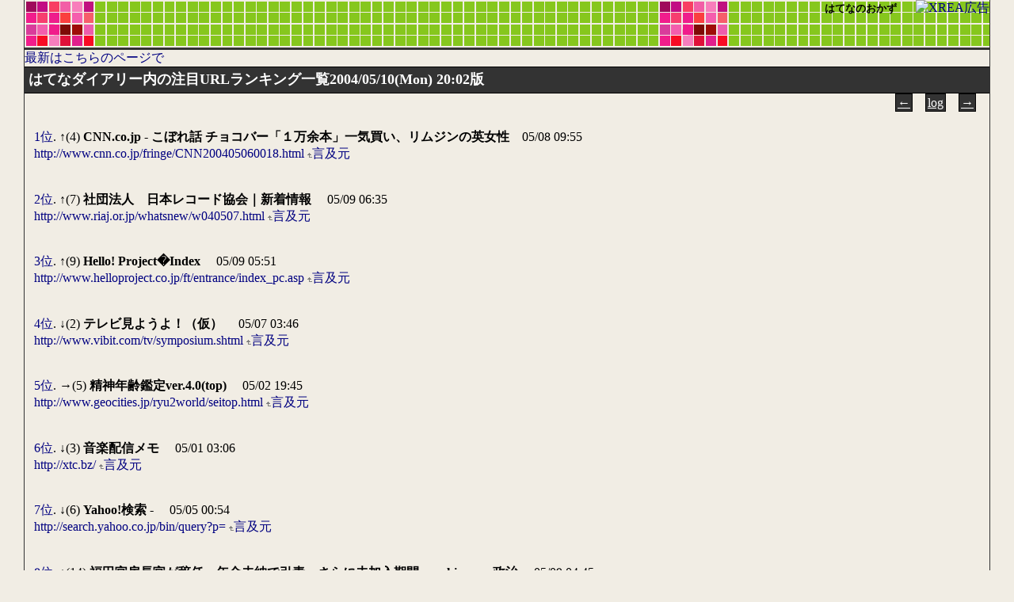

--- FILE ---
content_type: text/html
request_url: http://ron.s35.xrea.com/hatena/20040510.html
body_size: 5048
content:
<?xml version="1.0" encoding="EUC-JP"?>
<!DOCTYPE html PUBLIC "-//W3C//DTD XHTML 1.1//EN"
	"http://www.w3.org/TR/xhtml11/DTD/xhtml11.dtd">
<html xmlns="http://www.w3.org/1999/xhtml" xml:lang="ja">
<head>
	<meta http-equiv="Content-Type" content="text/html; charset=EUC-JP" />
	<meta http-equiv="Content-Script-Type" content="text/javascript" />
	<meta http-equiv="Content-Style-Type" content="text/css" />
	<meta name="author" content="ron" />
	<meta name="description" content="はてなダイアリー注目URL" />
	<meta name="keywords" content="はてな,注目URL" />
	<link rev="Made" href="mailto:ron@s35" />
	<link rel="stylesheet" type="text/css" href="./okazu.css"  media="all" title="standard Style" />
	<link rel="Contents" href="../" /> 
	<link rel="Parent" href="./" />
	<link rel="Prev" href="20040509.html" />
	<link rel="Next" href="20040511.html" />
<title>はてなのおかず-2004/05/10(Mon)</title>
</head>
<body>
<div id="main">
<div id="header">
<h1>はてなのおかず</h1>
<!--nobanner-->
<a href="http://ad.xrea.com/ad_click.fcg?site=ron.s35.xrea.com"><img src="http://ad.xrea.com/ad_img.fcg?site=ron.s35.xrea.com" height="60" width="468" alt="XREA広告" /></a>
</div>
<p id="info"><a href="./">最新はこちらのページで</a></p>
<div id="ranking"><h2>はてなダイアリー内の注目URLランキング一覧2004/05/10(Mon) 20:02版</h2><div id="ranking-navi-top"><ul><li><a href="./20040509.html">←</a></li><li><a href="./log/">log</a></li><li><a href="./20040511.html">→</a></li></ul></div>
<ul><li class="up"><a href="20040510.html#r1" id="r1">1位</a>. ↑(4) <strong>CNN.co.jp - こぼれ話 チョコバー「１万余本」一気買い、リムジンの英女性</strong>　05/08 09:55<p><a href="http://www.cnn.co.jp/fringe/CNN200405060018.html">http://www.cnn.co.jp/fringe/CNN200405060018.html</a> <a href="http://d.hatena.ne.jp/ron/http?//www.cnn.co.jp/fringe/CNN200405060018.html"><img height="6" src="./uparrow.gif" width="6" alt="" />言及元</a></p></li>
<li class="up"><a href="20040510.html#r2" id="r2">2位</a>. ↑(7) <strong>社団法人　日本レコード協会｜新着情報  </strong>　05/09 06:35<p><a href="http://www.riaj.or.jp/whatsnew/w040507.html">http://www.riaj.or.jp/whatsnew/w040507.html</a> <a href="http://d.hatena.ne.jp/ron/http?//www.riaj.or.jp/whatsnew/w040507.html"><img height="6" src="./uparrow.gif" width="6" alt="" />言及元</a></p></li>
<li class="up"><a href="20040510.html#r3" id="r3">3位</a>. ↑(9) <strong>Hello! Project�Index  </strong>　05/09 05:51<p><a href="http://www.helloproject.co.jp/ft/entrance/index_pc.asp">http://www.helloproject.co.jp/ft/entrance/index_pc.asp</a> <a href="http://d.hatena.ne.jp/ron/http?//www.helloproject.co.jp/ft/entrance/index_pc.asp"><img height="6" src="./uparrow.gif" width="6" alt="" />言及元</a></p></li>
<li class="down"><a href="20040510.html#r4" id="r4">4位</a>. ↓(2) <strong>テレビ見ようよ！（仮）  </strong>　05/07 03:46<p><a href="http://www.vibit.com/tv/symposium.shtml">http://www.vibit.com/tv/symposium.shtml</a> <a href="http://d.hatena.ne.jp/ron/http?//www.vibit.com/tv/symposium.shtml"><img height="6" src="./uparrow.gif" width="6" alt="" />言及元</a></p></li>
<li class="no"><a href="20040510.html#r5" id="r5">5位</a>. →(5) <strong>精神年齢鑑定ver.4.0(top)  </strong>　05/02 19:45<p><a href="http://www.geocities.jp/ryu2world/seitop.html">http://www.geocities.jp/ryu2world/seitop.html</a> <a href="http://d.hatena.ne.jp/ron/http?//www.geocities.jp/ryu2world/seitop.html"><img height="6" src="./uparrow.gif" width="6" alt="" />言及元</a></p></li>
<li class="down"><a href="20040510.html#r6" id="r6">6位</a>. ↓(3) <strong>音楽配信メモ  </strong>　05/01 03:06<p><a href="http://xtc.bz/">http://xtc.bz/</a> <a href="http://d.hatena.ne.jp/ron/http?//xtc.bz/"><img height="6" src="./uparrow.gif" width="6" alt="" />言及元</a></p></li>
<li class="down"><a href="20040510.html#r7" id="r7">7位</a>. ↓(6) <strong>Yahoo!検索 -  </strong>　05/05 00:54<p><a href="http://search.yahoo.co.jp/bin/query?p=">http://search.yahoo.co.jp/bin/query?p=</a> <a href="http://d.hatena.ne.jp/ron/http?//search.yahoo.co.jp/bin/query?p="><img height="6" src="./uparrow.gif" width="6" alt="" />言及元</a></p></li>
<li class="up"><a href="20040510.html#r8" id="r8">8位</a>. ↑(14) <strong>福田官房長官が辞任、年金未納で引責　さらに未加入期間 - asahi.com : 政治  </strong>　05/09 04:45<p><a href="http://www.asahi.com/politics/update/0507/002.html">http://www.asahi.com/politics/update/0507/002.html</a> <a href="http://d.hatena.ne.jp/ron/http?//www.asahi.com/politics/update/0507/002.html"><img height="6" src="./uparrow.gif" width="6" alt="" />言及元</a></p></li>
<li class="up"><a href="20040510.html#r9" id="r9">9位</a>. ↑(10) <strong>Microsoft Security : Sasser ワームについてのお知らせ  </strong>　05/02 22:03<p><a href="http://www.microsoft.com/japan/security/incident/sasser.mspx">http://www.microsoft.com/japan/security/incident/sasser.mspx</a> <a href="http://d.hatena.ne.jp/ron/http?//www.microsoft.com/japan/security/incident/sasser.mspx"><img height="6" src="./uparrow.gif" width="6" alt="" />言及元</a></p></li>
<li class="up"><a href="20040510.html#r10" id="r10">10位</a>. ↑(15) <strong>マイクロソフト、IE上で利用できる「Sasser」の検知・駆除ツール発表  </strong>　05/09 00:48<p><a href="http://internet.watch.impress.co.jp/cda/news/2004/05/06/2991.html">http://internet.watch.impress.co.jp/cda/news/2004/05/06/2991.html</a> <a href="http://d.hatena.ne.jp/ron/http?//internet.watch.impress.co.jp/cda/news/2004/05/06/2991.html"><img height="6" src="./uparrow.gif" width="6" alt="" />言及元</a></p></li>
<li class="down"><a href="20040510.html#r11" id="r11">11位</a>. ↓(1) <strong>洋楽が買えなくなる!?レコード輸入権の問題点がわかってきた【ロフトプラスワン報告】 [絵文録ことのは]  </strong>　05/07 03:10<p><a href="http://kotonoha.main.jp/2004/05/04.html">http://kotonoha.main.jp/2004/05/04.html</a> <a href="http://d.hatena.ne.jp/ron/http?//kotonoha.main.jp/2004/05/04.html"><img height="6" src="./uparrow.gif" width="6" alt="" />言及元</a></p></li>
<li class="up"><a href="20040510.html#r12" id="r12">12位</a>. ↑(30) <strong>Yahoo!ニュース - 社会 - 読売新聞社 「２ちゃんねる」に郵便局爆破予告、容疑の高１逮捕</strong>　05/09 07:50<p><a href="http://headlines.yahoo.co.jp/hl?a=20040507-00000215-yom-soci">http://headlines.yahoo.co.jp/hl?a=20040507-00000215-yom-soci</a> <a href="http://d.hatena.ne.jp/ron/http?//headlines.yahoo.co.jp/hl?a=20040507-00000215-yom-soci"><img height="6" src="./uparrow.gif" width="6" alt="" />言及元</a></p></li>
<li class="down"><a href="20040510.html#r13" id="r13">13位</a>. ↓(12) <strong>このライトノベルがすごい！　入口  </strong>　05/08 07:58<p><a href="http://maijar.org/sugoi/">http://maijar.org/sugoi/</a> <a href="http://d.hatena.ne.jp/ron/http?//maijar.org/sugoi/"><img height="6" src="./uparrow.gif" width="6" alt="" />言及元</a></p></li>
<li class="up"><a href="20040510.html#r14" id="r14">14位</a>. ↑(21) <strong>SQUARE ENIX  </strong>　05/09 04:14<p><a href="http://www.square-enix.co.jp/info/040506.html">http://www.square-enix.co.jp/info/040506.html</a> <a href="http://d.hatena.ne.jp/ron/http?//www.square-enix.co.jp/info/040506.html"><img height="6" src="./uparrow.gif" width="6" alt="" />言及元</a></p></li>
<li class="up"><a href="20040510.html#r15" id="r15">15位</a>. ↑(20) <strong>Yahoo!ニュース - 社会 - 共同通信 福田長官、突然のけじめ　「政治不信を増幅させた」</strong>　05/09 04:45<p><a href="http://headlines.yahoo.co.jp/hl?a=20040507-00000101-kyodo-soci">http://headlines.yahoo.co.jp/hl?a=20040507-00000101-kyodo-soci</a> <a href="http://d.hatena.ne.jp/ron/http?//headlines.yahoo.co.jp/hl?a=20040507-00000101-kyodo-soci"><img height="6" src="./uparrow.gif" width="6" alt="" />言及元</a></p></li>
<li class="up"><a href="20040510.html#r16" id="r16">16位</a>. ↑(22) <strong>やよい食堂に行ってきた！  </strong>　05/09 01:29<p><a href="http://www.ne.jp/asahi/jog-turingu/yasuaki/newpage31.htm">http://www.ne.jp/asahi/jog-turingu/yasuaki/newpage31.htm</a> <a href="http://d.hatena.ne.jp/ron/http?//www.ne.jp/asahi/jog-turingu/yasuaki/newpage31.htm"><img height="6" src="./uparrow.gif" width="6" alt="" />言及元</a></p></li>
<li class="up"><a href="20040510.html#r17" id="r17">17位</a>. ↑(18) <strong>Yahoo!ニュース - 政治 - 読売新聞社 福田長官辞任、与野党に衝撃…波及懸念も</strong>　05/09 04:45<p><a href="http://headlines.yahoo.co.jp/hl?a=20040507-00000105-yom-pol">http://headlines.yahoo.co.jp/hl?a=20040507-00000105-yom-pol</a> <a href="http://d.hatena.ne.jp/ron/http?//headlines.yahoo.co.jp/hl?a=20040507-00000105-yom-pol"><img height="6" src="./uparrow.gif" width="6" alt="" />言及元</a></p></li>
<li class="new"><a href="20040510.html#r18" id="r18">18位</a>. new(*) <strong>センチュリーランド  </strong>　05/10 04:58<p><a href="http://centuryland.jp/index.htm">http://centuryland.jp/index.htm</a> <a href="http://d.hatena.ne.jp/ron/http?//centuryland.jp/index.htm"><img height="6" src="./uparrow.gif" width="6" alt="" />言及元</a></p></li>
<li class="up"><a href="20040510.html#r19" id="r19">19位</a>. ↑(24) <strong>Yahoo!ニュース - コンピュータ - インプレス テレビCMで流れるURL、半数は「覚えていない」～Webドメインマーケティング調査</strong>　05/09 00:48<p><a href="http://headlines.yahoo.co.jp/hl?a=20040506-00000014-imp-sci">http://headlines.yahoo.co.jp/hl?a=20040506-00000014-imp-sci</a> <a href="http://d.hatena.ne.jp/ron/http?//headlines.yahoo.co.jp/hl?a=20040506-00000014-imp-sci"><img height="6" src="./uparrow.gif" width="6" alt="" />言及元</a></p></li>
<li class="up"><a href="20040510.html#r20" id="r20">20位</a>. ↑(26) <strong>スポーツナビ | ニュース | 稲本の契約問題で進展？　コールマン監督が示唆  </strong>　05/08 09:55<p><a href="http://sportsnavi.yahoo.co.jp/soccer/eusoccer/headlines/20040506-00000050-kyodo_sp-spo.html">http://sportsnavi.yahoo.co.jp/soccer/eusoccer/headlines/20040506-00000050-kyodo_sp-spo.html</a> <a href="http://d.hatena.ne.jp/ron/http?//sportsnavi.yahoo.co.jp/soccer/eusoccer/headlines/20040506-0000"><img height="6" src="./uparrow.gif" width="6" alt="" />言及元</a></p></li>
<li class="up"><a href="20040510.html#r21" id="r21">21位</a>. ↑(31) <strong>YOMIURI ON-LINE / 政治 福田官房長官、辞任を表明…後任に細田副長官内定</strong>　05/09 04:14<p><a href="http://www.yomiuri.co.jp/main/news/20040507it02.htm">http://www.yomiuri.co.jp/main/news/20040507it02.htm</a> <a href="http://d.hatena.ne.jp/ron/http?//www.yomiuri.co.jp/main/news/20040507it02.htm"><img height="6" src="./uparrow.gif" width="6" alt="" />言及元</a></p></li>
<li class="new"><a href="20040510.html#r22" id="r22">22位</a>. new(*) <strong>2chオークション  </strong>　05/10 01:26<p><a href="http://shop.2ch.net/">http://shop.2ch.net/</a> <a href="http://d.hatena.ne.jp/ron/http?//shop.2ch.net/"><img height="6" src="./uparrow.gif" width="6" alt="" />言及元</a></p></li>
<li class="up"><a href="20040510.html#r23" id="r23">23位</a>. ↑(34) <strong>Hello! Project�Top  </strong>　05/09 07:50<p><a href="http://www.helloproject.co.jp/ft/0404Wberry/pc/top.asp">http://www.helloproject.co.jp/ft/0404Wberry/pc/top.asp</a> <a href="http://d.hatena.ne.jp/ron/http?//www.helloproject.co.jp/ft/0404Wberry/pc/top.asp"><img height="6" src="./uparrow.gif" width="6" alt="" />言及元</a></p></li>
<li class="up"><a href="20040510.html#r24" id="r24">24位</a>. ↑(25) <strong>テレビCMで流れるURL、半数は「覚えていない」～Webドメインマーケティング調査  </strong>　05/09 04:14<p><a href="http://internet.watch.impress.co.jp/cda/news/2004/05/06/2996.html">http://internet.watch.impress.co.jp/cda/news/2004/05/06/2996.html</a> <a href="http://d.hatena.ne.jp/ron/http?//internet.watch.impress.co.jp/cda/news/2004/05/06/2996.html"><img height="6" src="./uparrow.gif" width="6" alt="" />言及元</a></p></li>
<li class="up"><a href="20040510.html#r25" id="r25">25位</a>. ↑(42) <strong>スクウェア・エニックス、PS2「ファイナルファンタジーXII」発売時期を変更  </strong>　05/09 04:14<p><a href="http://www.watch.impress.co.jp/game/docs/20040506/ffXII.htm">http://www.watch.impress.co.jp/game/docs/20040506/ffXII.htm</a> <a href="http://d.hatena.ne.jp/ron/http?//www.watch.impress.co.jp/game/docs/20040506/ffXII.htm"><img height="6" src="./uparrow.gif" width="6" alt="" />言及元</a></p></li>
<li class="down"><a href="20040510.html#r26" id="r26">26位</a>. ↓(19) <strong>The Requested Web Page is Not Available </strong>　05/05 02:27<p><a href="http://support.microsoft.com/default.aspx?scid=kb">http://support.microsoft.com/default.aspx?scid=kb</a> <a href="http://d.hatena.ne.jp/ron/http?//support.microsoft.com/default.aspx?scid=kb"><img height="6" src="./uparrow.gif" width="6" alt="" />言及元</a></p></li>
<li class="down"><a href="20040510.html#r27" id="r27">27位</a>. ↓(17) <strong>カトゆー家断絶  </strong>　05/08 06:38<p><a href="http://www6.ocn.ne.jp/~katoyuu/">http://www6.ocn.ne.jp/~katoyuu/</a> <a href="http://d.hatena.ne.jp/ron/http?//www6.ocn.ne.jp/~katoyuu/"><img height="6" src="./uparrow.gif" width="6" alt="" />言及元</a></p></li>
<li class="no"><a href="20040510.html#r28" id="r28">28位</a>. →(28) <strong>404 Not Found </strong>　05/09 04:14<p><a href="http://www.nnn24.com/16991.html">http://www.nnn24.com/16991.html</a> <a href="http://d.hatena.ne.jp/ron/http?//www.nnn24.com/16991.html"><img height="6" src="./uparrow.gif" width="6" alt="" />言及元</a></p></li>
<li class="down"><a href="20040510.html#r29" id="r29">29位</a>. ↓(23) <strong> </strong>　05/10 01:56<p><a href="http://sound.jp/stop-rev-crlaw/">http://sound.jp/stop-rev-crlaw/</a> <a href="http://d.hatena.ne.jp/ron/http?//sound.jp/stop-rev-crlaw/"><img height="6" src="./uparrow.gif" width="6" alt="" />言及元</a></p></li>
<li class="down"><a href="20040510.html#r30" id="r30">30位</a>. ↓(29) <strong>  </strong>　05/09 04:45<p><a href="http://www5.big.or.jp/~hellcat/news/0405/06a.html">http://www5.big.or.jp/~hellcat/news/0405/06a.html</a> <a href="http://d.hatena.ne.jp/ron/http?//www5.big.or.jp/~hellcat/news/0405/06a.html"><img height="6" src="./uparrow.gif" width="6" alt="" />言及元</a></p></li>
<li class="up"><a href="20040510.html#r31" id="r31">31位</a>. ↑(37) <strong>Sasserを防ぐために必要なパッチを適用すると不具合が発生  </strong>　05/09 00:48<p><a href="http://internet.watch.impress.co.jp/cda/news/2004/05/06/2997.html">http://internet.watch.impress.co.jp/cda/news/2004/05/06/2997.html</a> <a href="http://d.hatena.ne.jp/ron/http?//internet.watch.impress.co.jp/cda/news/2004/05/06/2997.html"><img height="6" src="./uparrow.gif" width="6" alt="" />言及元</a></p></li>
<li class="new"><a href="20040510.html#r32" id="r32">32位</a>. new(*) <strong>Yahoo! JAPAN - 世界の中心で、愛をさけぶ  </strong>　05/09 07:50<p><a href="http://aiosakebu.yahoo.co.jp/">http://aiosakebu.yahoo.co.jp/</a> <a href="http://d.hatena.ne.jp/ron/http?//aiosakebu.yahoo.co.jp/"><img height="6" src="./uparrow.gif" width="6" alt="" />言及元</a></p></li>
<li class="down"><a href="20040510.html#r33" id="r33">33位</a>. ↓(32) <strong>SBG:ガイナックスフェスティバルで明るいシンジ計画発動!?  </strong>　05/09 04:14<p><a href="http://www.itmedia.co.jp/games/gsnews/0405/06/news06.html">http://www.itmedia.co.jp/games/gsnews/0405/06/news06.html</a> <a href="http://d.hatena.ne.jp/ron/http?//www.itmedia.co.jp/games/gsnews/0405/06/news06.html"><img height="6" src="./uparrow.gif" width="6" alt="" />言及元</a></p></li>
<li class="up"><a href="20040510.html#r34" id="r34">34位</a>. ↑(36) <strong>Yahoo!ニュース - 社会 - 読売新聞社 アリストなど高級車ずらり、警察庁が車の盗難率初公表</strong>　05/09 00:48<p><a href="http://headlines.yahoo.co.jp/hl?a=20040506-00000202-yom-soci">http://headlines.yahoo.co.jp/hl?a=20040506-00000202-yom-soci</a> <a href="http://d.hatena.ne.jp/ron/http?//headlines.yahoo.co.jp/hl?a=20040506-00000202-yom-soci"><img height="6" src="./uparrow.gif" width="6" alt="" />言及元</a></p></li>
<li class="new"><a href="20040510.html#r35" id="r35">35位</a>. new(*) <strong>Labyrinth suite 迷宮組曲  </strong>　05/10 04:58<p><a href="http://obake.moo.jp/kkc/">http://obake.moo.jp/kkc/</a> <a href="http://d.hatena.ne.jp/ron/http?//obake.moo.jp/kkc/"><img height="6" src="./uparrow.gif" width="6" alt="" />言及元</a></p></li>
<li class="new"><a href="20040510.html#r36" id="r36">36位</a>. new(*) <strong>WORM_NETSKY.P - 概　要  </strong>　04/29 03:13<p><a href="http://www.trendmicro.co.jp/vinfo/virusencyclo/default5.asp?VName=WORM_NETSKY.P">http://www.trendmicro.co.jp/vinfo/virusencyclo/default5.asp?VName=WORM_NETSKY.P</a> <a href="http://d.hatena.ne.jp/ron/http?//www.trendmicro.co.jp/vinfo/virusencyclo/default5.asp?VName=WOR"><img height="6" src="./uparrow.gif" width="6" alt="" />言及元</a></p></li>
<li class="new"><a href="20040510.html#r37" id="r37">37位</a>. new(*) <strong>センチュリーランド  </strong>　05/10 04:58<p><a href="http://centuryland.jp/">http://centuryland.jp/</a> <a href="http://d.hatena.ne.jp/ron/http?//centuryland.jp/"><img height="6" src="./uparrow.gif" width="6" alt="" />言及元</a></p></li>
<li class="up"><a href="20040510.html#r38" id="r38">38位</a>. ↑(46) <strong>URL省略</strong>　05/04 03:53<p><a href="http://d.hatena.ne.jp/">http://d.hatena.ne.jp/</a> <a href="http://d.hatena.ne.jp/ron/http?//www.geocities.jp/hirusai/kimoi.htm"><img height="6" src="./uparrow.gif" width="6" alt="" />言及元</a></p></li>
<li class="up"><a href="20040510.html#r39" id="r39">39位</a>. ↑(45) <strong>スポーツナビ | ニュース | ゴールドバーグ代役にフォーリー  </strong>　05/08 01:06<p><a href="http://sportsnavi.yahoo.co.jp/fight/other/headlines/wrestling/20040507-00000002-spnavi_ot-spo.html">http://sportsnavi.yahoo.co.jp/fight/other/headlines/wrestling/20040507-00000002-spnavi_ot-spo.html</a> <a href="http://d.hatena.ne.jp/ron/http?//sportsnavi.yahoo.co.jp/fight/other/headlines/wrestling/2004050"><img height="6" src="./uparrow.gif" width="6" alt="" />言及元</a></p></li>
<li class="new"><a href="20040510.html#r40" id="r40">40位</a>. new(*) <strong>シャア専用ブログ  </strong>　05/09 07:50<p><a href="http://char.2log.net/archives/blog287.html">http://char.2log.net/archives/blog287.html</a> <a href="http://d.hatena.ne.jp/ron/http?//char.2log.net/archives/blog287.html"><img height="6" src="./uparrow.gif" width="6" alt="" />言及元</a></p></li>
<li class="new"><a href="20040510.html#r41" id="r41">41位</a>. new(*) <strong>OTO-NETA: クラブDJも困るよ！J-WAVE:JAM The Worldの放送内容  </strong>　05/10 03:46<p><a href="http://openscrap.net/oto/log/000769.html">http://openscrap.net/oto/log/000769.html</a> <a href="http://d.hatena.ne.jp/ron/http?//openscrap.net/oto/log/000769.html"><img height="6" src="./uparrow.gif" width="6" alt="" />言及元</a></p></li>
<li class="down"><a href="20040510.html#r42" id="r42">42位</a>. ↓(8) <strong>5/4 輸入権シンポジウム＠ロフトプラスワン　音声＆動画配布ページ  </strong>　05/07 03:10<p><a href="http://radio.gs/">http://radio.gs/</a> <a href="http://d.hatena.ne.jp/ron/http?//radio.gs/"><img height="6" src="./uparrow.gif" width="6" alt="" />言及元</a></p></li>
<li class="new"><a href="20040510.html#r43" id="r43">43位</a>. new(*) <strong>URL省略</strong>　05/01 15:03<p><a href="http://d.hatena.ne.jp/">http://d.hatena.ne.jp/</a> <a href="http://d.hatena.ne.jp/ron/http?//www.nikki-site.com/index.pl?id=1501"><img height="6" src="./uparrow.gif" width="6" alt="" />言及元</a></p></li>
<li class="down"><a href="20040510.html#r44" id="r44">44位</a>. ↓(41) <strong>こんこんナイト～こんこん17歳誕生日記念祭～  </strong>　05/09 05:51<p><a href="http://konkon.or.tv/night/">http://konkon.or.tv/night/</a> <a href="http://d.hatena.ne.jp/ron/http?//konkon.or.tv/night/"><img height="6" src="./uparrow.gif" width="6" alt="" />言及元</a></p></li>
<li class="new"><a href="20040510.html#r45" id="r45">45位</a>. new(*) <strong>AFC Champions League  </strong>　05/09 04:14<p><a href="http://www.afcchampionsleague.com/en/news/index.asp?aid=35001&sec=1&s">http://www.afcchampionsleague.com/en/news/index.asp?aid=35001&sec=1&s</a> <a href="http://d.hatena.ne.jp/ron/http?//www.afcchampionsleague.com/en/news/index.asp?aid=35001&sec=1&s"><img height="6" src="./uparrow.gif" width="6" alt="" />言及元</a></p></li>
<li class="new"><a href="20040510.html#r46" id="r46">46位</a>. new(*) <strong>東芝、業界最薄のハイブリッドレコーダ「RD-XS33」  </strong>　05/10 09:36<p><a href="http://www.watch.impress.co.jp/av/docs/20040507/toshiba.htm">http://www.watch.impress.co.jp/av/docs/20040507/toshiba.htm</a> <a href="http://d.hatena.ne.jp/ron/http?//www.watch.impress.co.jp/av/docs/20040507/toshiba.htm"><img height="6" src="./uparrow.gif" width="6" alt="" />言及元</a></p></li>
<li class="new"><a href="20040510.html#r47" id="r47">47位</a>. new(*) <strong>「２ちゃんねるオークション」公開、現在はまだシステム構築中  </strong>　05/10 04:58<p><a href="http://internet.watch.impress.co.jp/cda/news/2004/05/07/3017.html">http://internet.watch.impress.co.jp/cda/news/2004/05/07/3017.html</a> <a href="http://d.hatena.ne.jp/ron/http?//internet.watch.impress.co.jp/cda/news/2004/05/07/3017.html"><img height="6" src="./uparrow.gif" width="6" alt="" />言及元</a></p></li>
<li class="up"><a href="20040510.html#r48" id="r48">48位</a>. ↑(50) <strong>Sasserは企業よりも家庭ユーザーの感染が断然多い～シマンテック星澤氏  </strong>　05/09 04:45<p><a href="http://internet.watch.impress.co.jp/cda/news/2004/05/06/3005.html">http://internet.watch.impress.co.jp/cda/news/2004/05/06/3005.html</a> <a href="http://d.hatena.ne.jp/ron/http?//internet.watch.impress.co.jp/cda/news/2004/05/06/3005.html"><img height="6" src="./uparrow.gif" width="6" alt="" />言及元</a></p></li>
<li class="down"><a href="20040510.html#r49" id="r49">49位</a>. ↓(39) <strong>RinRin王国  </strong>　05/09 07:50<p><a href="http://www.pluto.dti.ne.jp/~rinou/">http://www.pluto.dti.ne.jp/~rinou/</a> <a href="http://d.hatena.ne.jp/ron/http?//www.pluto.dti.ne.jp/~rinou/"><img height="6" src="./uparrow.gif" width="6" alt="" />言及元</a></p></li>
<li class="down"><a href="20040510.html#r50" id="r50">50位</a>. ↓(16) <strong>3Dゲームファンのための「RADEON X800」講座～守りを固め始める新RADEON  </strong>　05/08 06:05<p><a href="http://www.watch.impress.co.jp/game/docs/20040505/rx800.htm">http://www.watch.impress.co.jp/game/docs/20040505/rx800.htm</a> <a href="http://d.hatena.ne.jp/ron/http?//www.watch.impress.co.jp/game/docs/20040505/rx800.htm"><img height="6" src="./uparrow.gif" width="6" alt="" />言及元</a></p></li>
</ul><div id="ranking-navi-bottom"><ul><li><a href="./20040509.html">←</a></li><li><a href="./log/">log</a></li><li><a href="./20040511.html">→</a></li></ul></div></div>
 <div id="menu">
<ul>
<li><a href="../">top</a></li>
<li><a href="./">home</a></li>
<li><a href="./log/">log</a></li>
<li><a href="http://d.hatena.ne.jp/">はてなダイアリー</a></li>
<li><a href="http://a.hatena.ne.jp/append?http://ron.s35.xrea.com/hatena/"><img src="./append.gif" width="16" height="12" alt="はてなのおかずをアンテナに追加" title="はてなのおかずをアンテナに追加" />アンテナに追加</a></li>
</ul>
</div>
<div id="rss">
<ul>
<li><a href="./okazu15.xml">RSS15件</a></li>
<li><a href="./okazu50.xml">RSS50件</a></li>
<li><a href="./new.xml">新着RSS</a></li>
</ul>
</div></div></body></html>

--- FILE ---
content_type: text/css
request_url: http://ron.s35.xrea.com/hatena/okazu.css
body_size: 891
content:
* {
	margin:0;
	padding:0;
}

img {
	margin:0;
	padding:0;
	border:0;
}

body {
	color:#000000;
	background-color: #F1EDE4;
	margin:0 30px;
	padding:0;
	
}

div#main {
	background-color: #F1EDE4;
	border-right: 1px solid #333333;
	border-left: 1px solid #333333;
}

a:link {
	color:#000080;
	background-color:transparent;
	text-decoration:none;
}

a:visited {
	color:#666666;
	background-color:transparent;
	text-decoration:none;
}

a:hover, a:active {
	background-color:transparent;
	text-decoration:underline;
}

div#header {
	text-align:right;
	background-image:url("block.gif"); 
	background-repeat:repeat-x;
	background-position:left top;
	height:60px;
}
div#header h1 {
	font-size: 80%;
	padding:20px;
	width:auto;
	display:inline;
}

div#header img {
	padding: 0%;
	margin:0%;
	border: 0px solid gray;
	width:468px;
	height:60px;
}

p#info {
	clear:left;
	padding:0px;
	border-top: 3px solid #333333;
}

h2 {
	font-size:110%;
	color:#ffffff;
	background-color:#333333;
	padding:3px 5px 5px;
	border-width:1px 0;
	border-color:#000000;
	border-style:solid;
	
}

h2.date {
	background-color: #FF3300;
}

div#news,div#news-navi,div#ranking {

}

div#news li {
	list-style:none;
	border-width:1px 0;
	border-color:#000000;
	border-style:solid;
	background-color:#ffffff;
	margin:1% 0;
	padding:1%;
}

div#news-navi ul , div#ranking-navi-top , div#ranking-navi-bottom {
	text-align:right;
	margin:3px;
}

div#news-navi ul li ,div#ranking-navi-top ul li,div#ranking-navi-bottom ul li {
	display:inline;
	margin-right:12px;
}

div#news-navi a:link , div#ranking-navi-top a:link, div#ranking-navi-bottom a:link {
	margin:2px;
	padding:2px;
	color:#ffffff;
	border: 1px solid #000000;
	background-color: #333333;
	text-decoration:underline;
}
div#news-navi a:visited , div#ranking-navi-top a:visited , div#ranking-navi-bottom a:visited {
	margin:2px;
	padding:2px;
	color:#ffffff;
	border: 1px solid #000000;
	background-color: #CC0033;
	text-decoration:underline;
}

div#news-navi a:hover, div#news-navi a:active , div#ranking-navi-top a:hover , div#ranking-navi-top a:hover , div#ranking-navi-bottom a:hover , div#ranking-navi-bottom a:hover {
	margin:2px;
	padding:2px;
	background-color: #CC0033;
	text-decoration:underline;
}

div.rankingnavi.ul  {
	text-align:right;
	margin:3px;
}
div.rankingnavi.li  {
	display:inline;
	margin-right:12px;
}

div#ranking li.new {
	list-style:none;
	border-width:1px 0;
	border-color:#000000;
	border-style:solid;
	background-color:#ffffff;
	margin:1% 0;
	padding:1%;
}

div#ranking p.d {
	list-style:none;
	border-width:1px 0;
	border-color:#000000;
	border-style:solid;
	background-color:#ffffff;
	margin:1% 0;
	padding:1%;
}

div#ranking li.no,li.up,li.down {
	list-style:none;
	margin:1% 0;
	padding:1%;
}

div#today {
	width :47%;
	margin:1%;
	float : left;
}

div#today ul {
	list-style-type:disc;
	list-style-position:outoside;
	list-style-image:none;
	margin-left:30px;
}

div#amazon {
	margin:1%;
	width :47%;
	float : left;
}

div#amazon ol {
	list-style-type:decimal;
	list-style-position:outoside;
	list-style-image:none;
	margin-left:30px;
}

div#menu {
	clear:left;
	background-color:#333333;
}
div#menu ul {
	margin:3px;
}
div#menu ul li {
	display:inline;
	margin-right:12px;
}
div#rss {
	background-color:#FF3300;
}
div#rss ul {
	margin:3px;
}
div#rss ul li {
	display:inline;
	margin-right:12px;
}

div#rss a:link,div#menu a:link{
	color:#ffffff;
	background-color:transparent;
	text-decoration:none;
}

div#rss a:visited,div#menu a:visited {
	color:#ffffff;
	background-color:transparent;
	text-decoration:none;
}

div#rss a:hover, div#rss a:active , div#menu a:hover, div#menu a:active {
	background-color:transparent;
	text-decoration:underline;
}

div#new-news li {
	list-style:none;
	margin:1% 0;
	padding:1%;
}

div#sidebar {
	position: absolute;
	top: 100px;
	left: 3px;
	width: 20%;
	margin-left: 0%;
}
